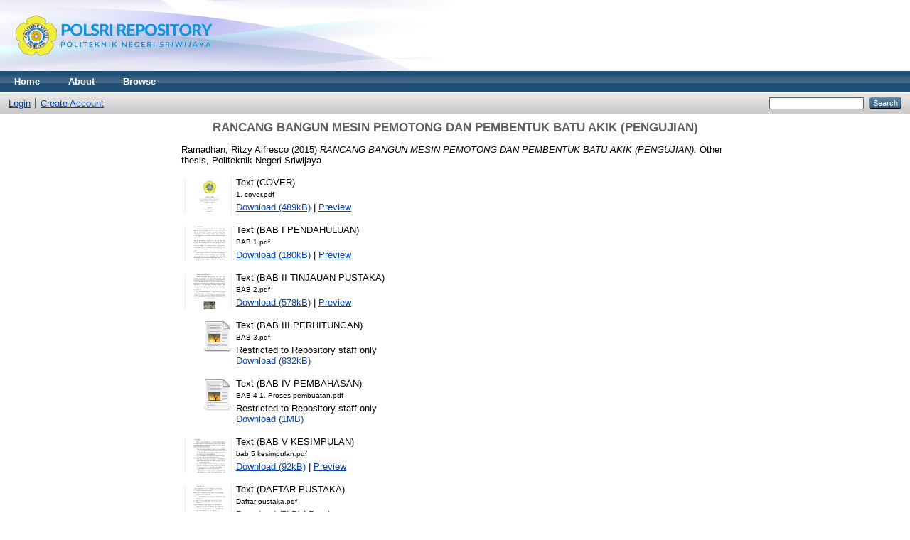

--- FILE ---
content_type: text/html; charset=utf-8
request_url: http://eprints.polsri.ac.id/1665/
body_size: 4996
content:
<!DOCTYPE html PUBLIC "-//W3C//DTD XHTML 1.0 Transitional//EN" "http://www.w3.org/TR/xhtml1/DTD/xhtml1-transitional.dtd">
<html xmlns="http://www.w3.org/1999/xhtml">
  <head>
    <meta http-equiv="X-UA-Compatible" content="IE=edge" />
    <title> RANCANG BANGUN MESIN PEMOTONG DAN PEMBENTUK BATU AKIK (PENGUJIAN)  - Polsri Repository</title>
    <link rel="icon" href="/favicon.ico" type="image/x-icon" />
    <link rel="shortcut icon" href="/favicon.ico" type="image/x-icon" />
    <meta name="eprints.eprintid" content="1665" />
<meta name="eprints.rev_number" content="14" />
<meta name="eprints.eprint_status" content="archive" />
<meta name="eprints.userid" content="106" />
<meta name="eprints.dir" content="disk0/00/00/16/65" />
<meta name="eprints.datestamp" content="2015-11-18 08:52:15" />
<meta name="eprints.lastmod" content="2015-11-18 08:52:15" />
<meta name="eprints.status_changed" content="2015-11-18 08:52:15" />
<meta name="eprints.type" content="thesis" />
<meta name="eprints.metadata_visibility" content="show" />
<meta name="eprints.creators_name" content="Ramadhan, Ritzy Alfresco " />
<meta name="eprints.creators_id" content="perpustakaan@polsri.ac.id" />
<meta name="eprints.title" content="RANCANG BANGUN MESIN PEMOTONG
DAN PEMBENTUK BATU AKIK
(PENGUJIAN)" />
<meta name="eprints.ispublished" content="pub" />
<meta name="eprints.subjects" content="TJ" />
<meta name="eprints.divisions" content="mesin_ut" />
<meta name="eprints.full_text_status" content="restricted" />
<meta name="eprints.keywords" content="Rancang bangun mesin pemotong dan pembentuk batu akik" />
<meta name="eprints.abstract" content="Laporan Akhir rangcang bangun mesin pemotong dan pembentuk batu akik bertujuan untuk membantu mempercepat proses pembuatan batu akik yang dapat meningkatkan produktivitas pengrajin industri rumahan dan meringankan beban pengrajin dari segi tenaga. Dengan memanfaatkan satu buah motor listrik dalam satu mesin sebagai penggerak batu gerinda dan mata potong agar proses produksi lebih efisien.
Rancang bangun mesin pemotong dan pembentuk batu akik ini dengan perancangan kontruksi bentuk yang semula dari mesin konvesional akan diubah kontruksinya menjadi mesin dengan motor listrik sebagai penggerak batu gerinda dan mata potong. Kemudian cara kerjanya, motor listrik sebagai penggerak utama yang dihubungkan dengan pulley dan sabuk untuk meneruskan putaran ke poros penghubung. Dari poros penghubung memutar poros gerinda dan poros pemotong. Untuk poros gerinda, putaran poros penghubung diteruskan dengan pulley dan sabuk. Untuk poros pemotong, putaran poros penghubung diteruskan dengan roda gigi" />
<meta name="eprints.date" content="2015-10" />
<meta name="eprints.date_type" content="published" />
<meta name="eprints.pages" content="131" />
<meta name="eprints.institution" content="Politeknik Negeri Sriwijaya" />
<meta name="eprints.department" content="Teknik Mesin" />
<meta name="eprints.thesis_type" content="other" />
<meta name="eprints.related_url_url" content="http://perpustakaan.polsri.ac.id/" />
<meta name="eprints.referencetext" content="Gerling, Heinrich. 1965. All About Machine Tool. Braunschweig : Georg Westermann Verlag.
Gunawan, Indra dan Fenoria Putri. 2012. Teknologi Mekanik I. Palembang : Teknik Mesin Politeknik Negeri Sriwijaya.
Prastyo, Galih. 2012. Batu Gerinda (Grinding Wheels). http://goo.gl/McPClZ. Diakses pada tanggal 6 Oktober 2014.
Putri, Fenoria. 2013. Teknologi Mekanik II. Palembang : Teknik Mesin Politeknik Negeri Sriwijaya.
R.S. Khurmi. 1982. A Text Book Of Machine Design. New Delhi : Eurasia Publising.
Seprianto, Dicky dan Fatahul Arifin. 2010. Dasar-dasar Solid Modeling Menggunakan Autodesk Inventor. Palembang : Tunas Gemilang Press.
Sularso dan Kiyokatsu Suga. 1991. Dasar Perencanaan dan Pemilihan Elemen Mesin (cetakan kesebelas). Jakarta : PT. Pradnya Paramita.
Suparjo. 2014. Modul Sabuk dan Rantai. Palembang : Teknik Mesin Politeknik Negeri Sriwijaya.
-------. 2014. Modul Roda Gigi. Palembang : Teknik Mesin Politeknik Negeri Sriwijaya." />
<meta name="eprints.citation" content="  Ramadhan, Ritzy Alfresco   (2015) RANCANG BANGUN MESIN PEMOTONG DAN PEMBENTUK BATU AKIK (PENGUJIAN).  Other thesis, Politeknik Negeri Sriwijaya.   " />
<meta name="eprints.document_url" content="http://eprints.polsri.ac.id/1665/1/1.%20cover.pdf" />
<meta name="eprints.document_url" content="http://eprints.polsri.ac.id/1665/2/BAB%201.pdf" />
<meta name="eprints.document_url" content="http://eprints.polsri.ac.id/1665/3/BAB%202.pdf" />
<meta name="eprints.document_url" content="http://eprints.polsri.ac.id/1665/4/BAB%203.pdf" />
<meta name="eprints.document_url" content="http://eprints.polsri.ac.id/1665/5/BAB%204%201.%20Proses%20pembuatan.pdf" />
<meta name="eprints.document_url" content="http://eprints.polsri.ac.id/1665/6/bab%205%20kesimpulan.pdf" />
<meta name="eprints.document_url" content="http://eprints.polsri.ac.id/1665/7/Daftar%20pustaka.pdf" />
<link rel="schema.DC" href="http://purl.org/DC/elements/1.0/" />
<meta name="DC.relation" content="http://eprints.polsri.ac.id/1665/" />
<meta name="DC.title" content="RANCANG BANGUN MESIN PEMOTONG
DAN PEMBENTUK BATU AKIK
(PENGUJIAN)" />
<meta name="DC.creator" content="Ramadhan, Ritzy Alfresco " />
<meta name="DC.subject" content="TJ Mechanical engineering and machinery" />
<meta name="DC.description" content="Laporan Akhir rangcang bangun mesin pemotong dan pembentuk batu akik bertujuan untuk membantu mempercepat proses pembuatan batu akik yang dapat meningkatkan produktivitas pengrajin industri rumahan dan meringankan beban pengrajin dari segi tenaga. Dengan memanfaatkan satu buah motor listrik dalam satu mesin sebagai penggerak batu gerinda dan mata potong agar proses produksi lebih efisien.
Rancang bangun mesin pemotong dan pembentuk batu akik ini dengan perancangan kontruksi bentuk yang semula dari mesin konvesional akan diubah kontruksinya menjadi mesin dengan motor listrik sebagai penggerak batu gerinda dan mata potong. Kemudian cara kerjanya, motor listrik sebagai penggerak utama yang dihubungkan dengan pulley dan sabuk untuk meneruskan putaran ke poros penghubung. Dari poros penghubung memutar poros gerinda dan poros pemotong. Untuk poros gerinda, putaran poros penghubung diteruskan dengan pulley dan sabuk. Untuk poros pemotong, putaran poros penghubung diteruskan dengan roda gigi" />
<meta name="DC.date" content="2015-10" />
<meta name="DC.type" content="Thesis" />
<meta name="DC.type" content="NonPeerReviewed" />
<meta name="DC.format" content="text" />
<meta name="DC.language" content="en" />
<meta name="DC.identifier" content="http://eprints.polsri.ac.id/1665/1/1.%20cover.pdf" />
<meta name="DC.format" content="text" />
<meta name="DC.language" content="en" />
<meta name="DC.identifier" content="http://eprints.polsri.ac.id/1665/2/BAB%201.pdf" />
<meta name="DC.format" content="text" />
<meta name="DC.language" content="en" />
<meta name="DC.identifier" content="http://eprints.polsri.ac.id/1665/3/BAB%202.pdf" />
<meta name="DC.format" content="text" />
<meta name="DC.language" content="en" />
<meta name="DC.identifier" content="http://eprints.polsri.ac.id/1665/4/BAB%203.pdf" />
<meta name="DC.format" content="text" />
<meta name="DC.language" content="en" />
<meta name="DC.identifier" content="http://eprints.polsri.ac.id/1665/5/BAB%204%201.%20Proses%20pembuatan.pdf" />
<meta name="DC.format" content="text" />
<meta name="DC.language" content="en" />
<meta name="DC.identifier" content="http://eprints.polsri.ac.id/1665/6/bab%205%20kesimpulan.pdf" />
<meta name="DC.format" content="text" />
<meta name="DC.language" content="en" />
<meta name="DC.identifier" content="http://eprints.polsri.ac.id/1665/7/Daftar%20pustaka.pdf" />
<meta name="DC.identifier" content="  Ramadhan, Ritzy Alfresco   (2015) RANCANG BANGUN MESIN PEMOTONG DAN PEMBENTUK BATU AKIK (PENGUJIAN).  Other thesis, Politeknik Negeri Sriwijaya.   " />
<link rel="alternate" href="http://eprints.polsri.ac.id/cgi/export/eprint/1665/Refer/Polsri-eprint-1665.refer" type="text/plain" title="Refer" />
<link rel="alternate" href="http://eprints.polsri.ac.id/cgi/export/eprint/1665/XML/Polsri-eprint-1665.xml" type="application/vnd.eprints.data+xml; charset=utf-8" title="EP3 XML" />
<link rel="alternate" href="http://eprints.polsri.ac.id/cgi/export/eprint/1665/Atom/Polsri-eprint-1665.xml" type="application/atom+xml;charset=utf-8" title="Atom" />
<link rel="alternate" href="http://eprints.polsri.ac.id/cgi/export/eprint/1665/Text/Polsri-eprint-1665.txt" type="text/plain; charset=utf-8" title="ASCII Citation" />
<link rel="alternate" href="http://eprints.polsri.ac.id/cgi/export/eprint/1665/RDFXML/Polsri-eprint-1665.rdf" type="application/rdf+xml" title="RDF+XML" />
<link rel="alternate" href="http://eprints.polsri.ac.id/cgi/export/eprint/1665/ContextObject/Polsri-eprint-1665.xml" type="text/xml; charset=utf-8" title="OpenURL ContextObject" />
<link rel="alternate" href="http://eprints.polsri.ac.id/cgi/export/eprint/1665/BibTeX/Polsri-eprint-1665.bib" type="text/plain" title="BibTeX" />
<link rel="alternate" href="http://eprints.polsri.ac.id/cgi/export/eprint/1665/RDFNT/Polsri-eprint-1665.nt" type="text/plain" title="RDF+N-Triples" />
<link rel="alternate" href="http://eprints.polsri.ac.id/cgi/export/eprint/1665/HTML/Polsri-eprint-1665.html" type="text/html; charset=utf-8" title="HTML Citation" />
<link rel="alternate" href="http://eprints.polsri.ac.id/cgi/export/eprint/1665/JSON/Polsri-eprint-1665.js" type="application/json; charset=utf-8" title="JSON" />
<link rel="alternate" href="http://eprints.polsri.ac.id/cgi/export/eprint/1665/DIDL/Polsri-eprint-1665.xml" type="text/xml; charset=utf-8" title="MPEG-21 DIDL" />
<link rel="alternate" href="http://eprints.polsri.ac.id/cgi/export/eprint/1665/EndNote/Polsri-eprint-1665.enw" type="text/plain; charset=utf-8" title="EndNote" />
<link rel="alternate" href="http://eprints.polsri.ac.id/cgi/export/eprint/1665/MODS/Polsri-eprint-1665.xml" type="text/xml; charset=utf-8" title="MODS" />
<link rel="alternate" href="http://eprints.polsri.ac.id/cgi/export/eprint/1665/COinS/Polsri-eprint-1665.txt" type="text/plain; charset=utf-8" title="OpenURL ContextObject in Span" />
<link rel="alternate" href="http://eprints.polsri.ac.id/cgi/export/eprint/1665/RIS/Polsri-eprint-1665.ris" type="text/plain" title="Reference Manager" />
<link rel="alternate" href="http://eprints.polsri.ac.id/cgi/export/eprint/1665/CSV/Polsri-eprint-1665.csv" type="text/csv; charset=utf-8" title="Multiline CSV" />
<link rel="alternate" href="http://eprints.polsri.ac.id/cgi/export/eprint/1665/DC/Polsri-eprint-1665.txt" type="text/plain; charset=utf-8" title="Dublin Core" />
<link rel="alternate" href="http://eprints.polsri.ac.id/cgi/export/eprint/1665/METS/Polsri-eprint-1665.xml" type="text/xml; charset=utf-8" title="METS" />
<link rel="alternate" href="http://eprints.polsri.ac.id/cgi/export/eprint/1665/RDFN3/Polsri-eprint-1665.n3" type="text/n3" title="RDF+N3" />
<link rel="alternate" href="http://eprints.polsri.ac.id/cgi/export/eprint/1665/Simple/Polsri-eprint-1665.txt" type="text/plain; charset=utf-8" title="Simple Metadata" />
<link rel="Top" href="http://eprints.polsri.ac.id/" />
    <link rel="Sword" href="http://eprints.polsri.ac.id/sword-app/servicedocument" />
    <link rel="SwordDeposit" href="http://eprints.polsri.ac.id/id/contents" />
    <link rel="Search" type="text/html" href="http://eprints.polsri.ac.id/cgi/search" />
    <link rel="Search" type="application/opensearchdescription+xml" href="http://eprints.polsri.ac.id/cgi/opensearchdescription" title="Polsri Repository" />
    <script type="text/javascript">
// <![CDATA[
var eprints_http_root = "http:\/\/eprints.polsri.ac.id";
var eprints_http_cgiroot = "http:\/\/eprints.polsri.ac.id\/cgi";
var eprints_oai_archive_id = "eprints.polsri.ac.id";
var eprints_logged_in = false;
// ]]></script>
    <style type="text/css">.ep_logged_in { display: none }</style>
    <link rel="stylesheet" type="text/css" href="/style/auto-3.3.16.css" />
    <script type="text/javascript" src="/javascript/auto-3.3.16.js"><!--padder--></script>
    <!--[if lte IE 6]>
        <link rel="stylesheet" type="text/css" href="/style/ie6.css" />
   <![endif]-->
    <meta name="Generator" content="EPrints 3.3.16" />
    <meta http-equiv="Content-Type" content="text/html; charset=UTF-8" />
    <meta http-equiv="Content-Language" content="en" />
    
  </head>
  <body>
    
    <div class="ep_tm_header ep_noprint">
      <div class="ep_tm_site_logo">
        <a href="http://eprints.polsri.ac.id/" title="Polsri Repository">
          <img alt="Polsri Repository" src="/images/sitelogo.png" />
        </a>
      </div>
      <ul class="ep_tm_menu">
        <li>
          <a href="http://eprints.polsri.ac.id">
            Home
          </a>
        </li>
        <li>
          <a href="http://eprints.polsri.ac.id/information.html">
            About
          </a>
        </li>
        <li>
          <a href="http://eprints.polsri.ac.id/view/" menu="ep_tm_menu_browse">
            Browse
          </a>
          <ul id="ep_tm_menu_browse" style="display:none;">
            <li>
              <a href="http://eprints.polsri.ac.id/view/year/">
                Browse by 
                Year
              </a>
            </li>
            <li>
              <a href="http://eprints.polsri.ac.id/view/subjects/">
                Browse by 
                Subject
              </a>
            </li>
            <li>
              <a href="http://eprints.polsri.ac.id/view/divisions/">
                Browse by 
                Division
              </a>
            </li>
            <li>
              <a href="http://eprints.polsri.ac.id/view/creators/">
                Browse by 
                Author
              </a>
            </li>
          </ul>
        </li>
      </ul>
      <table class="ep_tm_searchbar">
        <tr>
          <td align="left">
            <ul class="ep_tm_key_tools" id="ep_tm_menu_tools"><li><a href="http://eprints.polsri.ac.id/cgi/users/home">Login</a></li><li><a href="/cgi/register">Create Account</a></li></ul>
          </td>
          <td align="right" style="white-space: nowrap">
            
            <form method="get" accept-charset="utf-8" action="http://eprints.polsri.ac.id/cgi/search" style="display:inline">
              <input class="ep_tm_searchbarbox" size="20" type="text" name="q" />
              <input class="ep_tm_searchbarbutton" value="Search" type="submit" name="_action_search" />
              <input type="hidden" name="_action_search" value="Search" />
              <input type="hidden" name="_order" value="bytitle" />
              <input type="hidden" name="basic_srchtype" value="ALL" />
              <input type="hidden" name="_satisfyall" value="ALL" />
            </form>
          </td>
        </tr>
      </table>
    </div>
    <div>
      <div class="ep_tm_page_content">
        <h1 class="ep_tm_pagetitle">
          

RANCANG BANGUN MESIN PEMOTONG&#13;
DAN PEMBENTUK BATU AKIK&#13;
(PENGUJIAN)


        </h1>
        <div class="ep_summary_content"><div class="ep_summary_content_left"></div><div class="ep_summary_content_right"></div><div class="ep_summary_content_top"></div><div class="ep_summary_content_main">

  <p style="margin-bottom: 1em">
    


    <span class="person_name">Ramadhan, Ritzy Alfresco </span>
  

(2015)

<em>RANCANG BANGUN MESIN PEMOTONG&#13;
DAN PEMBENTUK BATU AKIK&#13;
(PENGUJIAN).</em>


    Other thesis, Politeknik Negeri Sriwijaya.
  




  </p>

  

  

    
  
    
      
      <table>
        
          <tr>
            <td valign="top" align="right"><a onmouseout="EPJS_HidePreview( event, 'doc_preview_62397' );" href="http://eprints.polsri.ac.id/1665/1/1.%20cover.pdf" onmouseover="EPJS_ShowPreview( event, 'doc_preview_62397' );" class="ep_document_link"><img class="ep_doc_icon" alt="[img]" src="http://eprints.polsri.ac.id/1665/1.hassmallThumbnailVersion/1.%20cover.pdf" border="0" /></a><div id="doc_preview_62397" class="ep_preview"><table><tr><td><img class="ep_preview_image" alt="" src="http://eprints.polsri.ac.id/1665/1.haspreviewThumbnailVersion/1.%20cover.pdf" border="0" /><div class="ep_preview_title">Preview</div></td></tr></table></div></td>
            <td valign="top">
              

<!-- document citation -->


<span class="ep_document_citation">
<span class="document_format">Text (COVER)</span>
<br /><span class="document_filename">1. cover.pdf</span>



</span>

<br />
              <a href="http://eprints.polsri.ac.id/1665/1/1.%20cover.pdf" class="ep_document_link">Download (489kB)</a>
              
			  
			  | <a href="http://eprints.polsri.ac.id/1665/1.haslightboxThumbnailVersion/1.%20cover.pdf" rel="lightbox[docs] nofollow" title="Preview">Preview</a>
			  
			  
              
  
              <ul>
              
              </ul>
            </td>
          </tr>
        
          <tr>
            <td valign="top" align="right"><a onmouseover="EPJS_ShowPreview( event, 'doc_preview_62398' );" class="ep_document_link" href="http://eprints.polsri.ac.id/1665/2/BAB%201.pdf" onmouseout="EPJS_HidePreview( event, 'doc_preview_62398' );"><img class="ep_doc_icon" alt="[img]" src="http://eprints.polsri.ac.id/1665/2.hassmallThumbnailVersion/BAB%201.pdf" border="0" /></a><div id="doc_preview_62398" class="ep_preview"><table><tr><td><img class="ep_preview_image" alt="" src="http://eprints.polsri.ac.id/1665/2.haspreviewThumbnailVersion/BAB%201.pdf" border="0" /><div class="ep_preview_title">Preview</div></td></tr></table></div></td>
            <td valign="top">
              

<!-- document citation -->


<span class="ep_document_citation">
<span class="document_format">Text (BAB I PENDAHULUAN)</span>
<br /><span class="document_filename">BAB 1.pdf</span>



</span>

<br />
              <a href="http://eprints.polsri.ac.id/1665/2/BAB%201.pdf" class="ep_document_link">Download (180kB)</a>
              
			  
			  | <a href="http://eprints.polsri.ac.id/1665/2.haslightboxThumbnailVersion/BAB%201.pdf" rel="lightbox[docs] nofollow" title="Preview">Preview</a>
			  
			  
              
  
              <ul>
              
              </ul>
            </td>
          </tr>
        
          <tr>
            <td valign="top" align="right"><a class="ep_document_link" onmouseover="EPJS_ShowPreview( event, 'doc_preview_62399' );" href="http://eprints.polsri.ac.id/1665/3/BAB%202.pdf" onmouseout="EPJS_HidePreview( event, 'doc_preview_62399' );"><img class="ep_doc_icon" alt="[img]" src="http://eprints.polsri.ac.id/1665/3.hassmallThumbnailVersion/BAB%202.pdf" border="0" /></a><div id="doc_preview_62399" class="ep_preview"><table><tr><td><img class="ep_preview_image" alt="" src="http://eprints.polsri.ac.id/1665/3.haspreviewThumbnailVersion/BAB%202.pdf" border="0" /><div class="ep_preview_title">Preview</div></td></tr></table></div></td>
            <td valign="top">
              

<!-- document citation -->


<span class="ep_document_citation">
<span class="document_format">Text (BAB II TINJAUAN PUSTAKA)</span>
<br /><span class="document_filename">BAB 2.pdf</span>



</span>

<br />
              <a href="http://eprints.polsri.ac.id/1665/3/BAB%202.pdf" class="ep_document_link">Download (578kB)</a>
              
			  
			  | <a href="http://eprints.polsri.ac.id/1665/3.haslightboxThumbnailVersion/BAB%202.pdf" rel="lightbox[docs] nofollow" title="Preview">Preview</a>
			  
			  
              
  
              <ul>
              
              </ul>
            </td>
          </tr>
        
          <tr>
            <td valign="top" align="right"><a href="http://eprints.polsri.ac.id/1665/4/BAB%203.pdf" class="ep_document_link"><img class="ep_doc_icon" alt="[img]" src="http://eprints.polsri.ac.id/style/images/fileicons/text.png" border="0" /></a></td>
            <td valign="top">
              

<!-- document citation -->


<span class="ep_document_citation">
<span class="document_format">Text (BAB III PERHITUNGAN)</span>
<br /><span class="document_filename">BAB 3.pdf</span>


  <br />Restricted to Repository staff only


</span>

<br />
              <a href="http://eprints.polsri.ac.id/1665/4/BAB%203.pdf" class="ep_document_link">Download (832kB)</a>
              
              
  
              <ul>
              
              </ul>
            </td>
          </tr>
        
          <tr>
            <td valign="top" align="right"><a href="http://eprints.polsri.ac.id/1665/5/BAB%204%201.%20Proses%20pembuatan.pdf" class="ep_document_link"><img class="ep_doc_icon" alt="[img]" src="http://eprints.polsri.ac.id/style/images/fileicons/text.png" border="0" /></a></td>
            <td valign="top">
              

<!-- document citation -->


<span class="ep_document_citation">
<span class="document_format">Text (BAB IV PEMBAHASAN)</span>
<br /><span class="document_filename">BAB 4 1. Proses pembuatan.pdf</span>


  <br />Restricted to Repository staff only


</span>

<br />
              <a href="http://eprints.polsri.ac.id/1665/5/BAB%204%201.%20Proses%20pembuatan.pdf" class="ep_document_link">Download (1MB)</a>
              
              
  
              <ul>
              
              </ul>
            </td>
          </tr>
        
          <tr>
            <td valign="top" align="right"><a class="ep_document_link" onmouseover="EPJS_ShowPreview( event, 'doc_preview_62402' );" href="http://eprints.polsri.ac.id/1665/6/bab%205%20kesimpulan.pdf" onmouseout="EPJS_HidePreview( event, 'doc_preview_62402' );"><img class="ep_doc_icon" alt="[img]" src="http://eprints.polsri.ac.id/1665/6.hassmallThumbnailVersion/bab%205%20kesimpulan.pdf" border="0" /></a><div id="doc_preview_62402" class="ep_preview"><table><tr><td><img class="ep_preview_image" alt="" src="http://eprints.polsri.ac.id/1665/6.haspreviewThumbnailVersion/bab%205%20kesimpulan.pdf" border="0" /><div class="ep_preview_title">Preview</div></td></tr></table></div></td>
            <td valign="top">
              

<!-- document citation -->


<span class="ep_document_citation">
<span class="document_format">Text (BAB V KESIMPULAN)</span>
<br /><span class="document_filename">bab 5 kesimpulan.pdf</span>



</span>

<br />
              <a href="http://eprints.polsri.ac.id/1665/6/bab%205%20kesimpulan.pdf" class="ep_document_link">Download (92kB)</a>
              
			  
			  | <a href="http://eprints.polsri.ac.id/1665/6.haslightboxThumbnailVersion/bab%205%20kesimpulan.pdf" rel="lightbox[docs] nofollow" title="Preview">Preview</a>
			  
			  
              
  
              <ul>
              
              </ul>
            </td>
          </tr>
        
          <tr>
            <td valign="top" align="right"><a onmouseover="EPJS_ShowPreview( event, 'doc_preview_62403' );" class="ep_document_link" href="http://eprints.polsri.ac.id/1665/7/Daftar%20pustaka.pdf" onmouseout="EPJS_HidePreview( event, 'doc_preview_62403' );"><img class="ep_doc_icon" alt="[img]" src="http://eprints.polsri.ac.id/1665/7.hassmallThumbnailVersion/Daftar%20pustaka.pdf" border="0" /></a><div id="doc_preview_62403" class="ep_preview"><table><tr><td><img class="ep_preview_image" alt="" src="http://eprints.polsri.ac.id/1665/7.haspreviewThumbnailVersion/Daftar%20pustaka.pdf" border="0" /><div class="ep_preview_title">Preview</div></td></tr></table></div></td>
            <td valign="top">
              

<!-- document citation -->


<span class="ep_document_citation">
<span class="document_format">Text (DAFTAR PUSTAKA)</span>
<br /><span class="document_filename">Daftar pustaka.pdf</span>



</span>

<br />
              <a href="http://eprints.polsri.ac.id/1665/7/Daftar%20pustaka.pdf" class="ep_document_link">Download (5kB)</a>
              
			  
			  | <a href="http://eprints.polsri.ac.id/1665/7.haslightboxThumbnailVersion/Daftar%20pustaka.pdf" rel="lightbox[docs] nofollow" title="Preview">Preview</a>
			  
			  
              
  
              <ul>
              
              </ul>
            </td>
          </tr>
        
      </table>
    

  

  

  
    <h2>Abstract</h2>
    <p style="text-align: left; margin: 1em auto 0em auto">Laporan Akhir rangcang bangun mesin pemotong dan pembentuk batu akik bertujuan untuk membantu mempercepat proses pembuatan batu akik yang dapat meningkatkan produktivitas pengrajin industri rumahan dan meringankan beban pengrajin dari segi tenaga. Dengan memanfaatkan satu buah motor listrik dalam satu mesin sebagai penggerak batu gerinda dan mata potong agar proses produksi lebih efisien.&#13;
Rancang bangun mesin pemotong dan pembentuk batu akik ini dengan perancangan kontruksi bentuk yang semula dari mesin konvesional akan diubah kontruksinya menjadi mesin dengan motor listrik sebagai penggerak batu gerinda dan mata potong. Kemudian cara kerjanya, motor listrik sebagai penggerak utama yang dihubungkan dengan pulley dan sabuk untuk meneruskan putaran ke poros penghubung. Dari poros penghubung memutar poros gerinda dan poros pemotong. Untuk poros gerinda, putaran poros penghubung diteruskan dengan pulley dan sabuk. Untuk poros pemotong, putaran poros penghubung diteruskan dengan roda gigi</p>
  

  <table style="margin-bottom: 1em; margin-top: 1em;" cellpadding="3">
    <tr>
      <th align="right">Item Type:</th>
      <td>
        Thesis
        
        
        (Other)
      </td>
    </tr>
    
    
      
    
      
    
      
        <tr>
          <th align="right">Uncontrolled Keywords:</th>
          <td valign="top">Rancang bangun mesin pemotong dan pembentuk batu akik</td>
        </tr>
      
    
      
        <tr>
          <th align="right">Subjects:</th>
          <td valign="top"><a href="http://eprints.polsri.ac.id/view/subjects/TJ.html">T Technology &gt; TJ Mechanical engineering and machinery</a></td>
        </tr>
      
    
      
        <tr>
          <th align="right">Divisions:</th>
          <td valign="top"><a href="http://eprints.polsri.ac.id/view/divisions/mesin=5Fut/">Mechanical Engineering &gt; Undergraduate Theses</a></td>
        </tr>
      
    
      
    
      
        <tr>
          <th align="right">Depositing User:</th>
          <td valign="top">

<span class="ep_name_citation"><span class="person_name">Mrs Trisni Handayani</span></span>

</td>
        </tr>
      
    
      
        <tr>
          <th align="right">Date Deposited:</th>
          <td valign="top">18 Nov 2015 08:52</td>
        </tr>
      
    
      
        <tr>
          <th align="right">Last Modified:</th>
          <td valign="top">18 Nov 2015 08:52</td>
        </tr>
      
    
    <tr>
      <th align="right">URI:</th>
      <td valign="top"><a href="http://eprints.polsri.ac.id/id/eprint/1665">http://eprints.polsri.ac.id/id/eprint/1665</a></td>
    </tr>
  </table>

  
  

  
    <h3>Actions (login required)</h3>
    <table class="ep_summary_page_actions">
    
      <tr>
        <td><a href="/cgi/users/home?screen=EPrint%3A%3AView&amp;eprintid=1665"><img src="/style/images/action_view.png" title="View Item" alt="View Item" class="ep_form_action_icon" /></a></td>
        <td>View Item</td>
      </tr>
    
    </table>
  

</div><div class="ep_summary_content_bottom"></div><div class="ep_summary_content_after"></div></div>
      </div>
    </div>
    <div class="ep_tm_footer ep_noprint">
      <div class="ep_tm_eprints_logo">
        <a href="http://eprints.org/software/">
          <img alt="EPrints Logo" src="/images/eprintslogo.gif" />
        </a>
      </div>
      <div>Polsri Repository is powered by <em><a href="http://eprints.org/software/">EPrints 3</a></em> which is developed by the <a href="http://www.ecs.soton.ac.uk/">School of Electronics and Computer Science</a> at the University of Southampton. <a href="http://eprints.polsri.ac.id/eprints/">More information and software credits</a>.</div>
    </div>
  </body>
</html>